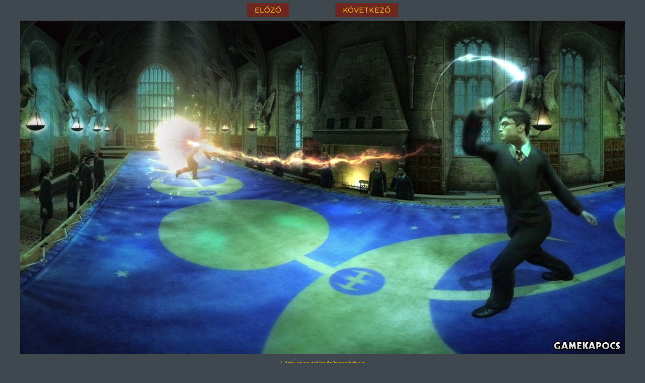

--- FILE ---
content_type: text/html; charset=utf-8
request_url: https://www.gamekapocs.hu/jatek/3408/harry_potter_es_a_felver_herceg/nagykep/6367/108865/20080818_032
body_size: 2067
content:
<!DOCTYPE html PUBLIC "-//W3C//DTD XHTML 1.0 Transitional//EN" "http://www.w3.org/TR/xhtml1/DTD/xhtml1-transitional.dtd">
<html xmlns="http://www.w3.org/1999/xhtml">
    <head>
        <title>Nagyobb méret | Kép megtekintése - Képek, screenshotok album - Harry Potter és a Félvér Herceg | Gamekapocs</title>        <meta http-equiv="Content-Type" content="text/html; charset=UTF-8" />
<meta http-equiv="Content-Language" content="hu" />
<meta name="title" content="Kép megtekintése - Képek, screenshotok album - Harry Potter és a Félvér Herceg | Gamekapocs" />
<meta name="description" content="A Harry Potter és a Félvér Herceg, avagy ahogy külföldiül ismerjük, a Harry Potter and the Half-Blood Prince játék változata PC, PS2, Playstation 3, Xbox 360, Wii, DS és PSP platformokra." />
<meta name="keywords" content="Harry Potter és a Félvér Herceg, Képek, screenshotok, kép, fotó, screenshot, wallpaper, gamekapocs" />
<script type="text/javascript" src="//ajax.googleapis.com/ajax/libs/prototype/1.6.1.0/prototype.js"></script>
<script type="text/javascript" src="//ajax.googleapis.com/ajax/libs/scriptaculous/1.8.3/scriptaculous.js?load=builder,effects"></script>
<script type="text/javascript" src="/lib/webaudit.js"></script>
<link href="/css/imgpopup_new.css" media="screen" rel="stylesheet" type="text/css" />
        <meta name="viewport" content="width=device-width, initial-scale=1">

<meta property="og:id" content="3408"/>
<meta property="og:title" content="Harry Potter és a Félvér Herceg Képek, screenshotok"/>
<meta property="og:type" content="article"/>
<meta property="og:site_name" content="Gamekapocs"/>
<meta property="og:image" content="https://www.gamekapocs.hu/media/galeria/jatek/3/3220/6367/108865_orig_20080818_032.jpg"/>
<link rel="image_src" href="https://www.gamekapocs.hu/media/galeria/jatek/3/3220/6367/108865_orig_20080818_032.jpg"/>
<meta property="fb:app_id" content="121746431224035" />
<meta property="fb:page_id" content="41869382735" />
<!-- Google Tag Manager -->
<script>

    window.dataLayer = window.dataLayer || [];
/*
    function gtag(){dataLayer.push(arguments);}

    gtag('consent', 'default', {
        'ad_storage': 'denied',
        'ad_user_data': 'denied',
        'ad_personalization': 'denied',
        'analytics_storage': 'denied',
        'personalization_storage': 'denied',
        'security_storage': 'denied',
        'functionality_storage': 'denied',
    });*/


</script>
<script>(function( w, d, s, l, i ){
        w[ l ] = w[ l ] || [];
        w[ l ].push({ 'gtm.start': new Date().getTime(), event: 'gtm.js' });
        var f = d.getElementsByTagName(s)[ 0 ],
            j = d.createElement(s), dl = l != 'dataLayer' ? '&l=' + l : '';
        j.async = true;
        j.src = 'https://www.googletagmanager.com/gtm.js?id=' + i + dl;
        f.parentNode.insertBefore(j, f);
    })(window, document, 'script', 'dataLayer', 'GTM-PLGWXFZM');</script>
<!-- End Google Tag Manager -->
<script type="text/javascript">


</script>
    </head>
    <body style="margin: 0px; padding: 0px;">
        <div id="pagination" align="center">
    <table width="300" cellpadding="10" cellspacing="0" align="center">
        <tr>
            <td id="pagleft" width="50%">
                                <a href="/jatek/3408/harry_potter_es_a_felver_herceg/nagykep/6367/108866/20090325_002" id="previous_pic_link"><strong>&laquo;</strong> előző</a>
                            </td>
            <td id="pagright" width="50%" align="right">
                                <a href="/jatek/3408/harry_potter_es_a_felver_herceg/nagykep/6367/108864/20080818_024" id="next_pic_link">következő <strong>&raquo;</strong></a>
                            </td>
        </tr>
    </table>
</div>
</div>
<div id="picture" align="center">
<a href="/jatek/3408/harry_potter_es_a_felver_herceg/nagykep/6367/108864/20080818_024">
<img src="/media/galeria/jatek/3/3220/6367/108865_orig_20080818_032.jpg" alt="" title="Harry Potter és a Félvér Herceg - 20080818_032 kép, screenshot" />

</a>
</div>
<style type="text/css">
#picture img { max-width: 100%; }
</style>
<p align="center"><a href="" target="_blank" onclick="window.open($$('#picture img')[0].src)">Nézd meg teljes felbontásban</a></p>
<h1 align="center"><a href="/jatek/3408/harry_potter_es_a_felver_herceg/kep/6367/108865/20080818_032/0/jatek/1/1">Harry Potter és a Félvér Herceg kép, screenshot</a></h1>
<br>
<script type="text/javascript">
document.onkeydown = function(e) {
    if (! e) var e = window.event;
    var code = e.charCode ? e.charCode : e.keyCode;
    if (! e.shiftKey && ! e.ctrlKey && ! e.altKey && ! e.metaKey) {
        if (code == Event.KEY_LEFT) {
            if ($('previous_pic_link')) location.href = $('previous_pic_link').href;
        } else if (code == Event.KEY_RIGHT) {
            if ($('next_pic_link')) location.href = $('next_pic_link').href;
        }
    }
}
</script>        <!-- A goa3.js-t oldalanként egyszer, a </body> zárótag előtt kell meghívni -->
        <script type="text/javascript" charset="utf-8" src="//ad.adverticum.net/g3.js"></script>
    </body>
</html>